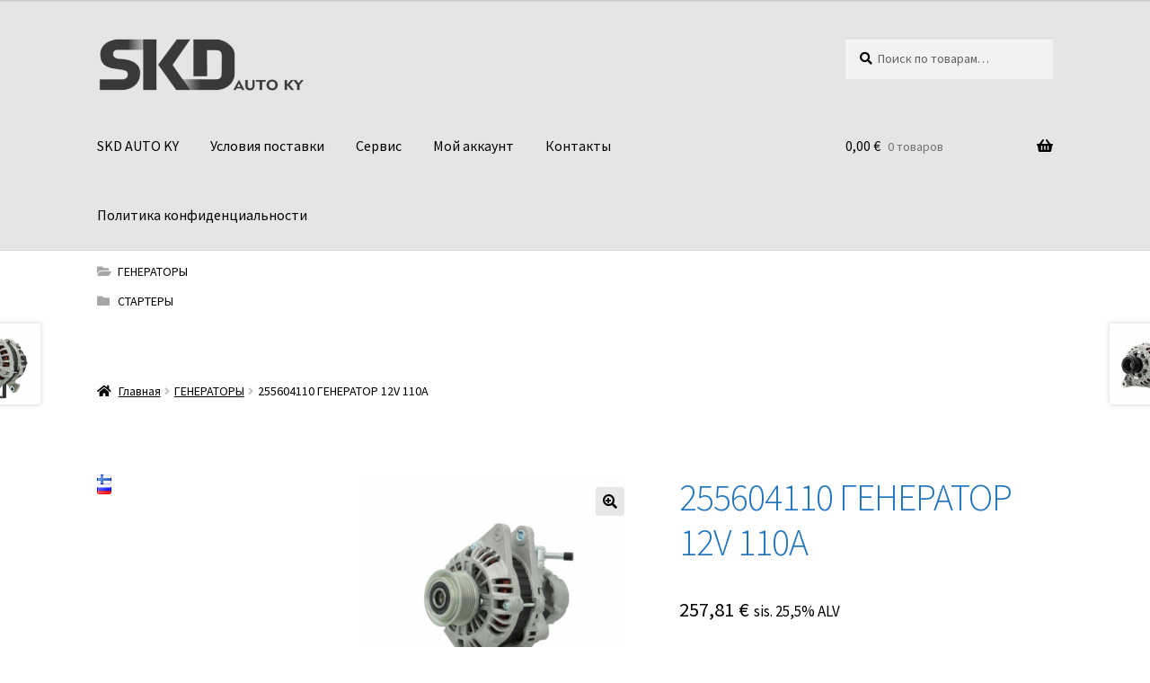

--- FILE ---
content_type: text/html; charset=UTF-8
request_url: https://www.skdautoky.com/ru/tuote/255604110-generator-12v-110a/
body_size: 15269
content:
<!doctype html>
<html lang="ru-RU">
<head>
<meta charset="UTF-8">
<meta name="viewport" content="width=device-width, initial-scale=1">
<link rel="profile" href="https://gmpg.org/xfn/11">
<link rel="pingback" href="https://www.skdautoky.com/xmlrpc.php">

<meta name='robots' content='index, follow, max-image-preview:large, max-snippet:-1, max-video-preview:-1' />
<link rel="alternate" href="https://www.skdautoky.com/tuote/255604110-laturi-12v-110a/" hreflang="fi" />
<link rel="alternate" href="https://www.skdautoky.com/ru/tuote/255604110-generator-12v-110a/" hreflang="ru" />

	<!-- This site is optimized with the Yoast SEO Premium plugin v19.3 (Yoast SEO v19.7.2) - https://yoast.com/wordpress/plugins/seo/ -->
	<title>255604110 ГЕНЕРАТОР 12V 110A &bull; SKD Auto Ky</title>
	<link rel="canonical" href="https://www.skdautoky.com/ru/tuote/255604110-generator-12v-110a/" />
	<meta property="og:locale" content="ru_RU" />
	<meta property="og:locale:alternate" content="fi_FI" />
	<meta property="og:type" content="article" />
	<meta property="og:title" content="255604110 ГЕНЕРАТОР 12V 110A" />
	<meta property="og:description" content="Экспортные цены без НДС – по запросу: info@skdautoky.com, +358-40-7530449" />
	<meta property="og:url" content="https://www.skdautoky.com/ru/tuote/255604110-generator-12v-110a/" />
	<meta property="og:site_name" content="SKD Auto Ky" />
	<meta property="article:modified_time" content="2025-01-08T14:25:06+00:00" />
	<meta property="og:image" content="https://www.skdautoky.com/wp-content/uploads/2018/08/ALT-8281.png" />
	<meta property="og:image:width" content="816" />
	<meta property="og:image:height" content="725" />
	<meta property="og:image:type" content="image/png" />
	<meta name="twitter:card" content="summary_large_image" />
	<script type="application/ld+json" class="yoast-schema-graph">{"@context":"https://schema.org","@graph":[{"@type":"WebPage","@id":"https://www.skdautoky.com/ru/tuote/255604110-generator-12v-110a/","url":"https://www.skdautoky.com/ru/tuote/255604110-generator-12v-110a/","name":"255604110 ГЕНЕРАТОР 12V 110A &bull; SKD Auto Ky","isPartOf":{"@id":"https://www.skdautoky.com/ru/#website"},"primaryImageOfPage":{"@id":"https://www.skdautoky.com/ru/tuote/255604110-generator-12v-110a/#primaryimage"},"image":{"@id":"https://www.skdautoky.com/ru/tuote/255604110-generator-12v-110a/#primaryimage"},"thumbnailUrl":"https://www.skdautoky.com/wp-content/uploads/2018/08/ALT-8281.png","datePublished":"2018-08-01T16:17:55+00:00","dateModified":"2025-01-08T14:25:06+00:00","breadcrumb":{"@id":"https://www.skdautoky.com/ru/tuote/255604110-generator-12v-110a/#breadcrumb"},"inLanguage":"ru-RU","potentialAction":[{"@type":"ReadAction","target":["https://www.skdautoky.com/ru/tuote/255604110-generator-12v-110a/"]}]},{"@type":"ImageObject","inLanguage":"ru-RU","@id":"https://www.skdautoky.com/ru/tuote/255604110-generator-12v-110a/#primaryimage","url":"https://www.skdautoky.com/wp-content/uploads/2018/08/ALT-8281.png","contentUrl":"https://www.skdautoky.com/wp-content/uploads/2018/08/ALT-8281.png","width":816,"height":725},{"@type":"BreadcrumbList","@id":"https://www.skdautoky.com/ru/tuote/255604110-generator-12v-110a/#breadcrumb","itemListElement":[{"@type":"ListItem","position":1,"name":"Home","item":"https://www.skdautoky.com/ru/"},{"@type":"ListItem","position":2,"name":"Магазин","item":"https://www.skdautoky.com/ru/shop-2/"},{"@type":"ListItem","position":3,"name":"255604110 ГЕНЕРАТОР 12V 110A"}]},{"@type":"WebSite","@id":"https://www.skdautoky.com/ru/#website","url":"https://www.skdautoky.com/ru/","name":"SKD Auto Ky","description":"SKD Auto Ky","publisher":{"@id":"https://www.skdautoky.com/ru/#organization"},"potentialAction":[{"@type":"SearchAction","target":{"@type":"EntryPoint","urlTemplate":"https://www.skdautoky.com/ru/?s={search_term_string}"},"query-input":"required name=search_term_string"}],"inLanguage":"ru-RU"},{"@type":["Organization","Place"],"@id":"https://www.skdautoky.com/ru/#organization","name":"SKD auto KY","url":"https://www.skdautoky.com/ru/","sameAs":[],"logo":{"@id":"https://www.skdautoky.com/ru/tuote/255604110-generator-12v-110a/#local-main-organization-logo"},"image":{"@id":"https://www.skdautoky.com/ru/tuote/255604110-generator-12v-110a/#local-main-organization-logo"},"openingHoursSpecification":[{"@type":"OpeningHoursSpecification","dayOfWeek":["Monday","Tuesday","Wednesday","Thursday","Friday","Saturday","Sunday"],"opens":"09:00","closes":"17:00"}]},{"@type":"ImageObject","inLanguage":"ru-RU","@id":"https://www.skdautoky.com/ru/tuote/255604110-generator-12v-110a/#local-main-organization-logo","url":"https://www.skdautoky.com/wp-content/uploads/2018/04/cropped-logo11-530x170.png","contentUrl":"https://www.skdautoky.com/wp-content/uploads/2018/04/cropped-logo11-530x170.png","width":422,"height":110,"caption":"SKD auto KY"}]}</script>
	<!-- / Yoast SEO Premium plugin. -->


<link rel='dns-prefetch' href='//fonts.googleapis.com' />
<link rel='dns-prefetch' href='//s.w.org' />
<link rel="alternate" type="application/rss+xml" title="SKD Auto Ky &raquo; Лента" href="https://www.skdautoky.com/ru/feed/" />
<link rel="alternate" type="application/rss+xml" title="SKD Auto Ky &raquo; Лента комментариев" href="https://www.skdautoky.com/ru/comments/feed/" />
<script>
window._wpemojiSettings = {"baseUrl":"https:\/\/s.w.org\/images\/core\/emoji\/14.0.0\/72x72\/","ext":".png","svgUrl":"https:\/\/s.w.org\/images\/core\/emoji\/14.0.0\/svg\/","svgExt":".svg","source":{"concatemoji":"https:\/\/www.skdautoky.com\/wp-includes\/js\/wp-emoji-release.min.js?ver=fd7ffe2aec525c2e842d8bc621743ae9"}};
/*! This file is auto-generated */
!function(e,a,t){var n,r,o,i=a.createElement("canvas"),p=i.getContext&&i.getContext("2d");function s(e,t){var a=String.fromCharCode,e=(p.clearRect(0,0,i.width,i.height),p.fillText(a.apply(this,e),0,0),i.toDataURL());return p.clearRect(0,0,i.width,i.height),p.fillText(a.apply(this,t),0,0),e===i.toDataURL()}function c(e){var t=a.createElement("script");t.src=e,t.defer=t.type="text/javascript",a.getElementsByTagName("head")[0].appendChild(t)}for(o=Array("flag","emoji"),t.supports={everything:!0,everythingExceptFlag:!0},r=0;r<o.length;r++)t.supports[o[r]]=function(e){if(!p||!p.fillText)return!1;switch(p.textBaseline="top",p.font="600 32px Arial",e){case"flag":return s([127987,65039,8205,9895,65039],[127987,65039,8203,9895,65039])?!1:!s([55356,56826,55356,56819],[55356,56826,8203,55356,56819])&&!s([55356,57332,56128,56423,56128,56418,56128,56421,56128,56430,56128,56423,56128,56447],[55356,57332,8203,56128,56423,8203,56128,56418,8203,56128,56421,8203,56128,56430,8203,56128,56423,8203,56128,56447]);case"emoji":return!s([129777,127995,8205,129778,127999],[129777,127995,8203,129778,127999])}return!1}(o[r]),t.supports.everything=t.supports.everything&&t.supports[o[r]],"flag"!==o[r]&&(t.supports.everythingExceptFlag=t.supports.everythingExceptFlag&&t.supports[o[r]]);t.supports.everythingExceptFlag=t.supports.everythingExceptFlag&&!t.supports.flag,t.DOMReady=!1,t.readyCallback=function(){t.DOMReady=!0},t.supports.everything||(n=function(){t.readyCallback()},a.addEventListener?(a.addEventListener("DOMContentLoaded",n,!1),e.addEventListener("load",n,!1)):(e.attachEvent("onload",n),a.attachEvent("onreadystatechange",function(){"complete"===a.readyState&&t.readyCallback()})),(e=t.source||{}).concatemoji?c(e.concatemoji):e.wpemoji&&e.twemoji&&(c(e.twemoji),c(e.wpemoji)))}(window,document,window._wpemojiSettings);
</script>
<style>
img.wp-smiley,
img.emoji {
	display: inline !important;
	border: none !important;
	box-shadow: none !important;
	height: 1em !important;
	width: 1em !important;
	margin: 0 0.07em !important;
	vertical-align: -0.1em !important;
	background: none !important;
	padding: 0 !important;
}
</style>
	<link rel='stylesheet' id='wp-block-library-css'  href='https://www.skdautoky.com/wp-includes/css/dist/block-library/style.min.css?ver=fd7ffe2aec525c2e842d8bc621743ae9' media='all' />
<style id='wp-block-library-theme-inline-css'>
.wp-block-audio figcaption{color:#555;font-size:13px;text-align:center}.is-dark-theme .wp-block-audio figcaption{color:hsla(0,0%,100%,.65)}.wp-block-code{border:1px solid #ccc;border-radius:4px;font-family:Menlo,Consolas,monaco,monospace;padding:.8em 1em}.wp-block-embed figcaption{color:#555;font-size:13px;text-align:center}.is-dark-theme .wp-block-embed figcaption{color:hsla(0,0%,100%,.65)}.blocks-gallery-caption{color:#555;font-size:13px;text-align:center}.is-dark-theme .blocks-gallery-caption{color:hsla(0,0%,100%,.65)}.wp-block-image figcaption{color:#555;font-size:13px;text-align:center}.is-dark-theme .wp-block-image figcaption{color:hsla(0,0%,100%,.65)}.wp-block-pullquote{border-top:4px solid;border-bottom:4px solid;margin-bottom:1.75em;color:currentColor}.wp-block-pullquote__citation,.wp-block-pullquote cite,.wp-block-pullquote footer{color:currentColor;text-transform:uppercase;font-size:.8125em;font-style:normal}.wp-block-quote{border-left:.25em solid;margin:0 0 1.75em;padding-left:1em}.wp-block-quote cite,.wp-block-quote footer{color:currentColor;font-size:.8125em;position:relative;font-style:normal}.wp-block-quote.has-text-align-right{border-left:none;border-right:.25em solid;padding-left:0;padding-right:1em}.wp-block-quote.has-text-align-center{border:none;padding-left:0}.wp-block-quote.is-large,.wp-block-quote.is-style-large,.wp-block-quote.is-style-plain{border:none}.wp-block-search .wp-block-search__label{font-weight:700}:where(.wp-block-group.has-background){padding:1.25em 2.375em}.wp-block-separator.has-css-opacity{opacity:.4}.wp-block-separator{border:none;border-bottom:2px solid;margin-left:auto;margin-right:auto}.wp-block-separator.has-alpha-channel-opacity{opacity:1}.wp-block-separator:not(.is-style-wide):not(.is-style-dots){width:100px}.wp-block-separator.has-background:not(.is-style-dots){border-bottom:none;height:1px}.wp-block-separator.has-background:not(.is-style-wide):not(.is-style-dots){height:2px}.wp-block-table thead{border-bottom:3px solid}.wp-block-table tfoot{border-top:3px solid}.wp-block-table td,.wp-block-table th{padding:.5em;border:1px solid;word-break:normal}.wp-block-table figcaption{color:#555;font-size:13px;text-align:center}.is-dark-theme .wp-block-table figcaption{color:hsla(0,0%,100%,.65)}.wp-block-video figcaption{color:#555;font-size:13px;text-align:center}.is-dark-theme .wp-block-video figcaption{color:hsla(0,0%,100%,.65)}.wp-block-template-part.has-background{padding:1.25em 2.375em;margin-top:0;margin-bottom:0}
</style>
<link rel='stylesheet' id='wc-blocks-vendors-style-css'  href='https://www.skdautoky.com/wp-content/plugins/woocommerce/packages/woocommerce-blocks/build/wc-blocks-vendors-style.css?ver=8.3.3' media='all' />
<link rel='stylesheet' id='wc-blocks-style-css'  href='https://www.skdautoky.com/wp-content/plugins/woocommerce/packages/woocommerce-blocks/build/wc-blocks-style.css?ver=8.3.3' media='all' />
<link rel='stylesheet' id='storefront-gutenberg-blocks-css'  href='https://www.skdautoky.com/wp-content/themes/storefront/assets/css/base/gutenberg-blocks.css?ver=4.1.1' media='all' />
<style id='storefront-gutenberg-blocks-inline-css'>

				.wp-block-button__link:not(.has-text-color) {
					color: #000000;
				}

				.wp-block-button__link:not(.has-text-color):hover,
				.wp-block-button__link:not(.has-text-color):focus,
				.wp-block-button__link:not(.has-text-color):active {
					color: #000000;
				}

				.wp-block-button__link:not(.has-background) {
					background-color: #e8e8e8;
				}

				.wp-block-button__link:not(.has-background):hover,
				.wp-block-button__link:not(.has-background):focus,
				.wp-block-button__link:not(.has-background):active {
					border-color: #cfcfcf;
					background-color: #cfcfcf;
				}

				.wp-block-quote footer,
				.wp-block-quote cite,
				.wp-block-quote__citation {
					color: #000000;
				}

				.wp-block-pullquote cite,
				.wp-block-pullquote footer,
				.wp-block-pullquote__citation {
					color: #000000;
				}

				.wp-block-image figcaption {
					color: #000000;
				}

				.wp-block-separator.is-style-dots::before {
					color: #1e73be;
				}

				.wp-block-file a.wp-block-file__button {
					color: #000000;
					background-color: #e8e8e8;
					border-color: #e8e8e8;
				}

				.wp-block-file a.wp-block-file__button:hover,
				.wp-block-file a.wp-block-file__button:focus,
				.wp-block-file a.wp-block-file__button:active {
					color: #000000;
					background-color: #cfcfcf;
				}

				.wp-block-code,
				.wp-block-preformatted pre {
					color: #000000;
				}

				.wp-block-table:not( .has-background ):not( .is-style-stripes ) tbody tr:nth-child(2n) td {
					background-color: #fdfdfd;
				}

				.wp-block-cover .wp-block-cover__inner-container h1:not(.has-text-color),
				.wp-block-cover .wp-block-cover__inner-container h2:not(.has-text-color),
				.wp-block-cover .wp-block-cover__inner-container h3:not(.has-text-color),
				.wp-block-cover .wp-block-cover__inner-container h4:not(.has-text-color),
				.wp-block-cover .wp-block-cover__inner-container h5:not(.has-text-color),
				.wp-block-cover .wp-block-cover__inner-container h6:not(.has-text-color) {
					color: #000000;
				}

				.wc-block-components-price-slider__range-input-progress,
				.rtl .wc-block-components-price-slider__range-input-progress {
					--range-color: #000000;
				}

				/* Target only IE11 */
				@media all and (-ms-high-contrast: none), (-ms-high-contrast: active) {
					.wc-block-components-price-slider__range-input-progress {
						background: #000000;
					}
				}

				.wc-block-components-button:not(.is-link) {
					background-color: #000000;
					color: #d6d6d6;
				}

				.wc-block-components-button:not(.is-link):hover,
				.wc-block-components-button:not(.is-link):focus,
				.wc-block-components-button:not(.is-link):active {
					background-color: #000000;
					color: #d6d6d6;
				}

				.wc-block-components-button:not(.is-link):disabled {
					background-color: #000000;
					color: #d6d6d6;
				}

				.wc-block-cart__submit-container {
					background-color: #ffffff;
				}

				.wc-block-cart__submit-container::before {
					color: rgba(220,220,220,0.5);
				}

				.wc-block-components-order-summary-item__quantity {
					background-color: #ffffff;
					border-color: #000000;
					box-shadow: 0 0 0 2px #ffffff;
					color: #000000;
				}
			
</style>
<style id='global-styles-inline-css'>
body{--wp--preset--color--black: #000000;--wp--preset--color--cyan-bluish-gray: #abb8c3;--wp--preset--color--white: #ffffff;--wp--preset--color--pale-pink: #f78da7;--wp--preset--color--vivid-red: #cf2e2e;--wp--preset--color--luminous-vivid-orange: #ff6900;--wp--preset--color--luminous-vivid-amber: #fcb900;--wp--preset--color--light-green-cyan: #7bdcb5;--wp--preset--color--vivid-green-cyan: #00d084;--wp--preset--color--pale-cyan-blue: #8ed1fc;--wp--preset--color--vivid-cyan-blue: #0693e3;--wp--preset--color--vivid-purple: #9b51e0;--wp--preset--gradient--vivid-cyan-blue-to-vivid-purple: linear-gradient(135deg,rgba(6,147,227,1) 0%,rgb(155,81,224) 100%);--wp--preset--gradient--light-green-cyan-to-vivid-green-cyan: linear-gradient(135deg,rgb(122,220,180) 0%,rgb(0,208,130) 100%);--wp--preset--gradient--luminous-vivid-amber-to-luminous-vivid-orange: linear-gradient(135deg,rgba(252,185,0,1) 0%,rgba(255,105,0,1) 100%);--wp--preset--gradient--luminous-vivid-orange-to-vivid-red: linear-gradient(135deg,rgba(255,105,0,1) 0%,rgb(207,46,46) 100%);--wp--preset--gradient--very-light-gray-to-cyan-bluish-gray: linear-gradient(135deg,rgb(238,238,238) 0%,rgb(169,184,195) 100%);--wp--preset--gradient--cool-to-warm-spectrum: linear-gradient(135deg,rgb(74,234,220) 0%,rgb(151,120,209) 20%,rgb(207,42,186) 40%,rgb(238,44,130) 60%,rgb(251,105,98) 80%,rgb(254,248,76) 100%);--wp--preset--gradient--blush-light-purple: linear-gradient(135deg,rgb(255,206,236) 0%,rgb(152,150,240) 100%);--wp--preset--gradient--blush-bordeaux: linear-gradient(135deg,rgb(254,205,165) 0%,rgb(254,45,45) 50%,rgb(107,0,62) 100%);--wp--preset--gradient--luminous-dusk: linear-gradient(135deg,rgb(255,203,112) 0%,rgb(199,81,192) 50%,rgb(65,88,208) 100%);--wp--preset--gradient--pale-ocean: linear-gradient(135deg,rgb(255,245,203) 0%,rgb(182,227,212) 50%,rgb(51,167,181) 100%);--wp--preset--gradient--electric-grass: linear-gradient(135deg,rgb(202,248,128) 0%,rgb(113,206,126) 100%);--wp--preset--gradient--midnight: linear-gradient(135deg,rgb(2,3,129) 0%,rgb(40,116,252) 100%);--wp--preset--duotone--dark-grayscale: url('#wp-duotone-dark-grayscale');--wp--preset--duotone--grayscale: url('#wp-duotone-grayscale');--wp--preset--duotone--purple-yellow: url('#wp-duotone-purple-yellow');--wp--preset--duotone--blue-red: url('#wp-duotone-blue-red');--wp--preset--duotone--midnight: url('#wp-duotone-midnight');--wp--preset--duotone--magenta-yellow: url('#wp-duotone-magenta-yellow');--wp--preset--duotone--purple-green: url('#wp-duotone-purple-green');--wp--preset--duotone--blue-orange: url('#wp-duotone-blue-orange');--wp--preset--font-size--small: 14px;--wp--preset--font-size--medium: 23px;--wp--preset--font-size--large: 26px;--wp--preset--font-size--x-large: 42px;--wp--preset--font-size--normal: 16px;--wp--preset--font-size--huge: 37px;}.has-black-color{color: var(--wp--preset--color--black) !important;}.has-cyan-bluish-gray-color{color: var(--wp--preset--color--cyan-bluish-gray) !important;}.has-white-color{color: var(--wp--preset--color--white) !important;}.has-pale-pink-color{color: var(--wp--preset--color--pale-pink) !important;}.has-vivid-red-color{color: var(--wp--preset--color--vivid-red) !important;}.has-luminous-vivid-orange-color{color: var(--wp--preset--color--luminous-vivid-orange) !important;}.has-luminous-vivid-amber-color{color: var(--wp--preset--color--luminous-vivid-amber) !important;}.has-light-green-cyan-color{color: var(--wp--preset--color--light-green-cyan) !important;}.has-vivid-green-cyan-color{color: var(--wp--preset--color--vivid-green-cyan) !important;}.has-pale-cyan-blue-color{color: var(--wp--preset--color--pale-cyan-blue) !important;}.has-vivid-cyan-blue-color{color: var(--wp--preset--color--vivid-cyan-blue) !important;}.has-vivid-purple-color{color: var(--wp--preset--color--vivid-purple) !important;}.has-black-background-color{background-color: var(--wp--preset--color--black) !important;}.has-cyan-bluish-gray-background-color{background-color: var(--wp--preset--color--cyan-bluish-gray) !important;}.has-white-background-color{background-color: var(--wp--preset--color--white) !important;}.has-pale-pink-background-color{background-color: var(--wp--preset--color--pale-pink) !important;}.has-vivid-red-background-color{background-color: var(--wp--preset--color--vivid-red) !important;}.has-luminous-vivid-orange-background-color{background-color: var(--wp--preset--color--luminous-vivid-orange) !important;}.has-luminous-vivid-amber-background-color{background-color: var(--wp--preset--color--luminous-vivid-amber) !important;}.has-light-green-cyan-background-color{background-color: var(--wp--preset--color--light-green-cyan) !important;}.has-vivid-green-cyan-background-color{background-color: var(--wp--preset--color--vivid-green-cyan) !important;}.has-pale-cyan-blue-background-color{background-color: var(--wp--preset--color--pale-cyan-blue) !important;}.has-vivid-cyan-blue-background-color{background-color: var(--wp--preset--color--vivid-cyan-blue) !important;}.has-vivid-purple-background-color{background-color: var(--wp--preset--color--vivid-purple) !important;}.has-black-border-color{border-color: var(--wp--preset--color--black) !important;}.has-cyan-bluish-gray-border-color{border-color: var(--wp--preset--color--cyan-bluish-gray) !important;}.has-white-border-color{border-color: var(--wp--preset--color--white) !important;}.has-pale-pink-border-color{border-color: var(--wp--preset--color--pale-pink) !important;}.has-vivid-red-border-color{border-color: var(--wp--preset--color--vivid-red) !important;}.has-luminous-vivid-orange-border-color{border-color: var(--wp--preset--color--luminous-vivid-orange) !important;}.has-luminous-vivid-amber-border-color{border-color: var(--wp--preset--color--luminous-vivid-amber) !important;}.has-light-green-cyan-border-color{border-color: var(--wp--preset--color--light-green-cyan) !important;}.has-vivid-green-cyan-border-color{border-color: var(--wp--preset--color--vivid-green-cyan) !important;}.has-pale-cyan-blue-border-color{border-color: var(--wp--preset--color--pale-cyan-blue) !important;}.has-vivid-cyan-blue-border-color{border-color: var(--wp--preset--color--vivid-cyan-blue) !important;}.has-vivid-purple-border-color{border-color: var(--wp--preset--color--vivid-purple) !important;}.has-vivid-cyan-blue-to-vivid-purple-gradient-background{background: var(--wp--preset--gradient--vivid-cyan-blue-to-vivid-purple) !important;}.has-light-green-cyan-to-vivid-green-cyan-gradient-background{background: var(--wp--preset--gradient--light-green-cyan-to-vivid-green-cyan) !important;}.has-luminous-vivid-amber-to-luminous-vivid-orange-gradient-background{background: var(--wp--preset--gradient--luminous-vivid-amber-to-luminous-vivid-orange) !important;}.has-luminous-vivid-orange-to-vivid-red-gradient-background{background: var(--wp--preset--gradient--luminous-vivid-orange-to-vivid-red) !important;}.has-very-light-gray-to-cyan-bluish-gray-gradient-background{background: var(--wp--preset--gradient--very-light-gray-to-cyan-bluish-gray) !important;}.has-cool-to-warm-spectrum-gradient-background{background: var(--wp--preset--gradient--cool-to-warm-spectrum) !important;}.has-blush-light-purple-gradient-background{background: var(--wp--preset--gradient--blush-light-purple) !important;}.has-blush-bordeaux-gradient-background{background: var(--wp--preset--gradient--blush-bordeaux) !important;}.has-luminous-dusk-gradient-background{background: var(--wp--preset--gradient--luminous-dusk) !important;}.has-pale-ocean-gradient-background{background: var(--wp--preset--gradient--pale-ocean) !important;}.has-electric-grass-gradient-background{background: var(--wp--preset--gradient--electric-grass) !important;}.has-midnight-gradient-background{background: var(--wp--preset--gradient--midnight) !important;}.has-small-font-size{font-size: var(--wp--preset--font-size--small) !important;}.has-medium-font-size{font-size: var(--wp--preset--font-size--medium) !important;}.has-large-font-size{font-size: var(--wp--preset--font-size--large) !important;}.has-x-large-font-size{font-size: var(--wp--preset--font-size--x-large) !important;}
</style>
<link rel='stylesheet' id='contact-form-7-css'  href='https://www.skdautoky.com/wp-content/plugins/contact-form-7/includes/css/styles.css?ver=5.6.3' media='all' />
<link rel='stylesheet' id='photoswipe-css'  href='https://www.skdautoky.com/wp-content/plugins/woocommerce/assets/css/photoswipe/photoswipe.min.css?ver=6.9.4' media='all' />
<link rel='stylesheet' id='photoswipe-default-skin-css'  href='https://www.skdautoky.com/wp-content/plugins/woocommerce/assets/css/photoswipe/default-skin/default-skin.min.css?ver=6.9.4' media='all' />
<style id='woocommerce-inline-inline-css'>
.woocommerce form .form-row .required { visibility: hidden; }
</style>
<link rel='stylesheet' id='storefront-style-css'  href='https://www.skdautoky.com/wp-content/themes/storefront/style.css?ver=4.1.1' media='all' />
<style id='storefront-style-inline-css'>

			.main-navigation ul li a,
			.site-title a,
			ul.menu li a,
			.site-branding h1 a,
			button.menu-toggle,
			button.menu-toggle:hover,
			.handheld-navigation .dropdown-toggle {
				color: #000000;
			}

			button.menu-toggle,
			button.menu-toggle:hover {
				border-color: #000000;
			}

			.main-navigation ul li a:hover,
			.main-navigation ul li:hover > a,
			.site-title a:hover,
			.site-header ul.menu li.current-menu-item > a {
				color: #414141;
			}

			table:not( .has-background ) th {
				background-color: #f8f8f8;
			}

			table:not( .has-background ) tbody td {
				background-color: #fdfdfd;
			}

			table:not( .has-background ) tbody tr:nth-child(2n) td,
			fieldset,
			fieldset legend {
				background-color: #fbfbfb;
			}

			.site-header,
			.secondary-navigation ul ul,
			.main-navigation ul.menu > li.menu-item-has-children:after,
			.secondary-navigation ul.menu ul,
			.storefront-handheld-footer-bar,
			.storefront-handheld-footer-bar ul li > a,
			.storefront-handheld-footer-bar ul li.search .site-search,
			button.menu-toggle,
			button.menu-toggle:hover {
				background-color: #e5e5e5;
			}

			p.site-description,
			.site-header,
			.storefront-handheld-footer-bar {
				color: #000000;
			}

			button.menu-toggle:after,
			button.menu-toggle:before,
			button.menu-toggle span:before {
				background-color: #000000;
			}

			h1, h2, h3, h4, h5, h6, .wc-block-grid__product-title {
				color: #1e73be;
			}

			.widget h1 {
				border-bottom-color: #1e73be;
			}

			body,
			.secondary-navigation a {
				color: #000000;
			}

			.widget-area .widget a,
			.hentry .entry-header .posted-on a,
			.hentry .entry-header .post-author a,
			.hentry .entry-header .post-comments a,
			.hentry .entry-header .byline a {
				color: #050505;
			}

			a {
				color: #000000;
			}

			a:focus,
			button:focus,
			.button.alt:focus,
			input:focus,
			textarea:focus,
			input[type="button"]:focus,
			input[type="reset"]:focus,
			input[type="submit"]:focus,
			input[type="email"]:focus,
			input[type="tel"]:focus,
			input[type="url"]:focus,
			input[type="password"]:focus,
			input[type="search"]:focus {
				outline-color: #000000;
			}

			button, input[type="button"], input[type="reset"], input[type="submit"], .button, .widget a.button {
				background-color: #e8e8e8;
				border-color: #e8e8e8;
				color: #000000;
			}

			button:hover, input[type="button"]:hover, input[type="reset"]:hover, input[type="submit"]:hover, .button:hover, .widget a.button:hover {
				background-color: #cfcfcf;
				border-color: #cfcfcf;
				color: #000000;
			}

			button.alt, input[type="button"].alt, input[type="reset"].alt, input[type="submit"].alt, .button.alt, .widget-area .widget a.button.alt {
				background-color: #000000;
				border-color: #000000;
				color: #d6d6d6;
			}

			button.alt:hover, input[type="button"].alt:hover, input[type="reset"].alt:hover, input[type="submit"].alt:hover, .button.alt:hover, .widget-area .widget a.button.alt:hover {
				background-color: #000000;
				border-color: #000000;
				color: #d6d6d6;
			}

			.pagination .page-numbers li .page-numbers.current {
				background-color: #e6e6e6;
				color: #000000;
			}

			#comments .comment-list .comment-content .comment-text {
				background-color: #f8f8f8;
			}

			.site-footer {
				background-color: #d8d8d8;
				color: #000000;
			}

			.site-footer a:not(.button):not(.components-button) {
				color: #d6d6d6;
			}

			.site-footer .storefront-handheld-footer-bar a:not(.button):not(.components-button) {
				color: #000000;
			}

			.site-footer h1, .site-footer h2, .site-footer h3, .site-footer h4, .site-footer h5, .site-footer h6, .site-footer .widget .widget-title, .site-footer .widget .widgettitle {
				color: #000000;
			}

			.page-template-template-homepage.has-post-thumbnail .type-page.has-post-thumbnail .entry-title {
				color: #000000;
			}

			.page-template-template-homepage.has-post-thumbnail .type-page.has-post-thumbnail .entry-content {
				color: #000000;
			}

			@media screen and ( min-width: 768px ) {
				.secondary-navigation ul.menu a:hover {
					color: #191919;
				}

				.secondary-navigation ul.menu a {
					color: #000000;
				}

				.main-navigation ul.menu ul.sub-menu,
				.main-navigation ul.nav-menu ul.children {
					background-color: #d6d6d6;
				}

				.site-header {
					border-bottom-color: #d6d6d6;
				}
			}
</style>
<link rel='stylesheet' id='storefront-icons-css'  href='https://www.skdautoky.com/wp-content/themes/storefront/assets/css/base/icons.css?ver=4.1.1' media='all' />
<link rel='stylesheet' id='storefront-fonts-css'  href='https://fonts.googleapis.com/css?family=Source+Sans+Pro%3A400%2C300%2C300italic%2C400italic%2C600%2C700%2C900&#038;subset=latin%2Clatin-ext&#038;ver=4.1.1' media='all' />
<link rel='stylesheet' id='storefront-woocommerce-style-css'  href='https://www.skdautoky.com/wp-content/themes/storefront/assets/css/woocommerce/woocommerce.css?ver=4.1.1' media='all' />
<style id='storefront-woocommerce-style-inline-css'>
@font-face {
				font-family: star;
				src: url(https://www.skdautoky.com/wp-content/plugins/woocommerce/assets/fonts/star.eot);
				src:
					url(https://www.skdautoky.com/wp-content/plugins/woocommerce/assets/fonts/star.eot?#iefix) format("embedded-opentype"),
					url(https://www.skdautoky.com/wp-content/plugins/woocommerce/assets/fonts/star.woff) format("woff"),
					url(https://www.skdautoky.com/wp-content/plugins/woocommerce/assets/fonts/star.ttf) format("truetype"),
					url(https://www.skdautoky.com/wp-content/plugins/woocommerce/assets/fonts/star.svg#star) format("svg");
				font-weight: 400;
				font-style: normal;
			}
			@font-face {
				font-family: WooCommerce;
				src: url(https://www.skdautoky.com/wp-content/plugins/woocommerce/assets/fonts/WooCommerce.eot);
				src:
					url(https://www.skdautoky.com/wp-content/plugins/woocommerce/assets/fonts/WooCommerce.eot?#iefix) format("embedded-opentype"),
					url(https://www.skdautoky.com/wp-content/plugins/woocommerce/assets/fonts/WooCommerce.woff) format("woff"),
					url(https://www.skdautoky.com/wp-content/plugins/woocommerce/assets/fonts/WooCommerce.ttf) format("truetype"),
					url(https://www.skdautoky.com/wp-content/plugins/woocommerce/assets/fonts/WooCommerce.svg#WooCommerce) format("svg");
				font-weight: 400;
				font-style: normal;
			}

			a.cart-contents,
			.site-header-cart .widget_shopping_cart a {
				color: #000000;
			}

			a.cart-contents:hover,
			.site-header-cart .widget_shopping_cart a:hover,
			.site-header-cart:hover > li > a {
				color: #414141;
			}

			table.cart td.product-remove,
			table.cart td.actions {
				border-top-color: #ffffff;
			}

			.storefront-handheld-footer-bar ul li.cart .count {
				background-color: #000000;
				color: #e5e5e5;
				border-color: #e5e5e5;
			}

			.woocommerce-tabs ul.tabs li.active a,
			ul.products li.product .price,
			.onsale,
			.wc-block-grid__product-onsale,
			.widget_search form:before,
			.widget_product_search form:before {
				color: #000000;
			}

			.woocommerce-breadcrumb a,
			a.woocommerce-review-link,
			.product_meta a {
				color: #050505;
			}

			.wc-block-grid__product-onsale,
			.onsale {
				border-color: #000000;
			}

			.star-rating span:before,
			.quantity .plus, .quantity .minus,
			p.stars a:hover:after,
			p.stars a:after,
			.star-rating span:before,
			#payment .payment_methods li input[type=radio]:first-child:checked+label:before {
				color: #000000;
			}

			.widget_price_filter .ui-slider .ui-slider-range,
			.widget_price_filter .ui-slider .ui-slider-handle {
				background-color: #000000;
			}

			.order_details {
				background-color: #f8f8f8;
			}

			.order_details > li {
				border-bottom: 1px dotted #e3e3e3;
			}

			.order_details:before,
			.order_details:after {
				background: -webkit-linear-gradient(transparent 0,transparent 0),-webkit-linear-gradient(135deg,#f8f8f8 33.33%,transparent 33.33%),-webkit-linear-gradient(45deg,#f8f8f8 33.33%,transparent 33.33%)
			}

			#order_review {
				background-color: #ffffff;
			}

			#payment .payment_methods > li .payment_box,
			#payment .place-order {
				background-color: #fafafa;
			}

			#payment .payment_methods > li:not(.woocommerce-notice) {
				background-color: #f5f5f5;
			}

			#payment .payment_methods > li:not(.woocommerce-notice):hover {
				background-color: #f0f0f0;
			}

			.woocommerce-pagination .page-numbers li .page-numbers.current {
				background-color: #e6e6e6;
				color: #000000;
			}

			.wc-block-grid__product-onsale,
			.onsale,
			.woocommerce-pagination .page-numbers li .page-numbers:not(.current) {
				color: #000000;
			}

			p.stars a:before,
			p.stars a:hover~a:before,
			p.stars.selected a.active~a:before {
				color: #000000;
			}

			p.stars.selected a.active:before,
			p.stars:hover a:before,
			p.stars.selected a:not(.active):before,
			p.stars.selected a.active:before {
				color: #000000;
			}

			.single-product div.product .woocommerce-product-gallery .woocommerce-product-gallery__trigger {
				background-color: #e8e8e8;
				color: #000000;
			}

			.single-product div.product .woocommerce-product-gallery .woocommerce-product-gallery__trigger:hover {
				background-color: #cfcfcf;
				border-color: #cfcfcf;
				color: #000000;
			}

			.button.added_to_cart:focus,
			.button.wc-forward:focus {
				outline-color: #000000;
			}

			.added_to_cart,
			.site-header-cart .widget_shopping_cart a.button,
			.wc-block-grid__products .wc-block-grid__product .wp-block-button__link {
				background-color: #e8e8e8;
				border-color: #e8e8e8;
				color: #000000;
			}

			.added_to_cart:hover,
			.site-header-cart .widget_shopping_cart a.button:hover,
			.wc-block-grid__products .wc-block-grid__product .wp-block-button__link:hover {
				background-color: #cfcfcf;
				border-color: #cfcfcf;
				color: #000000;
			}

			.added_to_cart.alt, .added_to_cart, .widget a.button.checkout {
				background-color: #000000;
				border-color: #000000;
				color: #d6d6d6;
			}

			.added_to_cart.alt:hover, .added_to_cart:hover, .widget a.button.checkout:hover {
				background-color: #000000;
				border-color: #000000;
				color: #d6d6d6;
			}

			.button.loading {
				color: #e8e8e8;
			}

			.button.loading:hover {
				background-color: #e8e8e8;
			}

			.button.loading:after {
				color: #000000;
			}

			@media screen and ( min-width: 768px ) {
				.site-header-cart .widget_shopping_cart,
				.site-header .product_list_widget li .quantity {
					color: #000000;
				}

				.site-header-cart .widget_shopping_cart .buttons,
				.site-header-cart .widget_shopping_cart .total {
					background-color: #dbdbdb;
				}

				.site-header-cart .widget_shopping_cart {
					background-color: #d6d6d6;
				}
			}
				.storefront-product-pagination a {
					color: #000000;
					background-color: #ffffff;
				}
				.storefront-sticky-add-to-cart {
					color: #000000;
					background-color: #ffffff;
				}

				.storefront-sticky-add-to-cart a:not(.button) {
					color: #000000;
				}
</style>
<script src='https://www.skdautoky.com/wp-includes/js/jquery/jquery.min.js?ver=3.6.0' id='jquery-core-js'></script>
<script src='https://www.skdautoky.com/wp-includes/js/jquery/jquery-migrate.min.js?ver=3.3.2' id='jquery-migrate-js'></script>
<link rel="https://api.w.org/" href="https://www.skdautoky.com/wp-json/" /><link rel="alternate" type="application/json" href="https://www.skdautoky.com/wp-json/wp/v2/product/4911" /><link rel="EditURI" type="application/rsd+xml" title="RSD" href="https://www.skdautoky.com/xmlrpc.php?rsd" />
<link rel="wlwmanifest" type="application/wlwmanifest+xml" href="https://www.skdautoky.com/wp-includes/wlwmanifest.xml" /> 

<link rel='shortlink' href='https://www.skdautoky.com/?p=4911' />
<link rel="alternate" type="application/json+oembed" href="https://www.skdautoky.com/wp-json/oembed/1.0/embed?url=https%3A%2F%2Fwww.skdautoky.com%2Fru%2Ftuote%2F255604110-generator-12v-110a%2F" />
<link rel="alternate" type="text/xml+oembed" href="https://www.skdautoky.com/wp-json/oembed/1.0/embed?url=https%3A%2F%2Fwww.skdautoky.com%2Fru%2Ftuote%2F255604110-generator-12v-110a%2F&#038;format=xml" />
	<noscript><style>.woocommerce-product-gallery{ opacity: 1 !important; }</style></noscript>
	<link rel="icon" href="https://www.skdautoky.com/wp-content/uploads/2018/06/cropped-Slide2-32x32.jpg" sizes="32x32" />
<link rel="icon" href="https://www.skdautoky.com/wp-content/uploads/2018/06/cropped-Slide2-192x192.jpg" sizes="192x192" />
<link rel="apple-touch-icon" href="https://www.skdautoky.com/wp-content/uploads/2018/06/cropped-Slide2-180x180.jpg" />
<meta name="msapplication-TileImage" content="https://www.skdautoky.com/wp-content/uploads/2018/06/cropped-Slide2-270x270.jpg" />
</head>

<body data-rsssl=1 class="product-template-default single single-product postid-4911 wp-custom-logo wp-embed-responsive theme-storefront woocommerce woocommerce-page woocommerce-no-js storefront-align-wide left-sidebar woocommerce-active">

<svg xmlns="http://www.w3.org/2000/svg" viewBox="0 0 0 0" width="0" height="0" focusable="false" role="none" style="visibility: hidden; position: absolute; left: -9999px; overflow: hidden;" ><defs><filter id="wp-duotone-dark-grayscale"><feColorMatrix color-interpolation-filters="sRGB" type="matrix" values=" .299 .587 .114 0 0 .299 .587 .114 0 0 .299 .587 .114 0 0 .299 .587 .114 0 0 " /><feComponentTransfer color-interpolation-filters="sRGB" ><feFuncR type="table" tableValues="0 0.49803921568627" /><feFuncG type="table" tableValues="0 0.49803921568627" /><feFuncB type="table" tableValues="0 0.49803921568627" /><feFuncA type="table" tableValues="1 1" /></feComponentTransfer><feComposite in2="SourceGraphic" operator="in" /></filter></defs></svg><svg xmlns="http://www.w3.org/2000/svg" viewBox="0 0 0 0" width="0" height="0" focusable="false" role="none" style="visibility: hidden; position: absolute; left: -9999px; overflow: hidden;" ><defs><filter id="wp-duotone-grayscale"><feColorMatrix color-interpolation-filters="sRGB" type="matrix" values=" .299 .587 .114 0 0 .299 .587 .114 0 0 .299 .587 .114 0 0 .299 .587 .114 0 0 " /><feComponentTransfer color-interpolation-filters="sRGB" ><feFuncR type="table" tableValues="0 1" /><feFuncG type="table" tableValues="0 1" /><feFuncB type="table" tableValues="0 1" /><feFuncA type="table" tableValues="1 1" /></feComponentTransfer><feComposite in2="SourceGraphic" operator="in" /></filter></defs></svg><svg xmlns="http://www.w3.org/2000/svg" viewBox="0 0 0 0" width="0" height="0" focusable="false" role="none" style="visibility: hidden; position: absolute; left: -9999px; overflow: hidden;" ><defs><filter id="wp-duotone-purple-yellow"><feColorMatrix color-interpolation-filters="sRGB" type="matrix" values=" .299 .587 .114 0 0 .299 .587 .114 0 0 .299 .587 .114 0 0 .299 .587 .114 0 0 " /><feComponentTransfer color-interpolation-filters="sRGB" ><feFuncR type="table" tableValues="0.54901960784314 0.98823529411765" /><feFuncG type="table" tableValues="0 1" /><feFuncB type="table" tableValues="0.71764705882353 0.25490196078431" /><feFuncA type="table" tableValues="1 1" /></feComponentTransfer><feComposite in2="SourceGraphic" operator="in" /></filter></defs></svg><svg xmlns="http://www.w3.org/2000/svg" viewBox="0 0 0 0" width="0" height="0" focusable="false" role="none" style="visibility: hidden; position: absolute; left: -9999px; overflow: hidden;" ><defs><filter id="wp-duotone-blue-red"><feColorMatrix color-interpolation-filters="sRGB" type="matrix" values=" .299 .587 .114 0 0 .299 .587 .114 0 0 .299 .587 .114 0 0 .299 .587 .114 0 0 " /><feComponentTransfer color-interpolation-filters="sRGB" ><feFuncR type="table" tableValues="0 1" /><feFuncG type="table" tableValues="0 0.27843137254902" /><feFuncB type="table" tableValues="0.5921568627451 0.27843137254902" /><feFuncA type="table" tableValues="1 1" /></feComponentTransfer><feComposite in2="SourceGraphic" operator="in" /></filter></defs></svg><svg xmlns="http://www.w3.org/2000/svg" viewBox="0 0 0 0" width="0" height="0" focusable="false" role="none" style="visibility: hidden; position: absolute; left: -9999px; overflow: hidden;" ><defs><filter id="wp-duotone-midnight"><feColorMatrix color-interpolation-filters="sRGB" type="matrix" values=" .299 .587 .114 0 0 .299 .587 .114 0 0 .299 .587 .114 0 0 .299 .587 .114 0 0 " /><feComponentTransfer color-interpolation-filters="sRGB" ><feFuncR type="table" tableValues="0 0" /><feFuncG type="table" tableValues="0 0.64705882352941" /><feFuncB type="table" tableValues="0 1" /><feFuncA type="table" tableValues="1 1" /></feComponentTransfer><feComposite in2="SourceGraphic" operator="in" /></filter></defs></svg><svg xmlns="http://www.w3.org/2000/svg" viewBox="0 0 0 0" width="0" height="0" focusable="false" role="none" style="visibility: hidden; position: absolute; left: -9999px; overflow: hidden;" ><defs><filter id="wp-duotone-magenta-yellow"><feColorMatrix color-interpolation-filters="sRGB" type="matrix" values=" .299 .587 .114 0 0 .299 .587 .114 0 0 .299 .587 .114 0 0 .299 .587 .114 0 0 " /><feComponentTransfer color-interpolation-filters="sRGB" ><feFuncR type="table" tableValues="0.78039215686275 1" /><feFuncG type="table" tableValues="0 0.94901960784314" /><feFuncB type="table" tableValues="0.35294117647059 0.47058823529412" /><feFuncA type="table" tableValues="1 1" /></feComponentTransfer><feComposite in2="SourceGraphic" operator="in" /></filter></defs></svg><svg xmlns="http://www.w3.org/2000/svg" viewBox="0 0 0 0" width="0" height="0" focusable="false" role="none" style="visibility: hidden; position: absolute; left: -9999px; overflow: hidden;" ><defs><filter id="wp-duotone-purple-green"><feColorMatrix color-interpolation-filters="sRGB" type="matrix" values=" .299 .587 .114 0 0 .299 .587 .114 0 0 .299 .587 .114 0 0 .299 .587 .114 0 0 " /><feComponentTransfer color-interpolation-filters="sRGB" ><feFuncR type="table" tableValues="0.65098039215686 0.40392156862745" /><feFuncG type="table" tableValues="0 1" /><feFuncB type="table" tableValues="0.44705882352941 0.4" /><feFuncA type="table" tableValues="1 1" /></feComponentTransfer><feComposite in2="SourceGraphic" operator="in" /></filter></defs></svg><svg xmlns="http://www.w3.org/2000/svg" viewBox="0 0 0 0" width="0" height="0" focusable="false" role="none" style="visibility: hidden; position: absolute; left: -9999px; overflow: hidden;" ><defs><filter id="wp-duotone-blue-orange"><feColorMatrix color-interpolation-filters="sRGB" type="matrix" values=" .299 .587 .114 0 0 .299 .587 .114 0 0 .299 .587 .114 0 0 .299 .587 .114 0 0 " /><feComponentTransfer color-interpolation-filters="sRGB" ><feFuncR type="table" tableValues="0.098039215686275 1" /><feFuncG type="table" tableValues="0 0.66274509803922" /><feFuncB type="table" tableValues="0.84705882352941 0.41960784313725" /><feFuncA type="table" tableValues="1 1" /></feComponentTransfer><feComposite in2="SourceGraphic" operator="in" /></filter></defs></svg>

<div id="page" class="hfeed site">
	
	<header id="masthead" class="site-header" role="banner" style="">

		<div class="col-full">		<a class="skip-link screen-reader-text" href="#site-navigation">Перейти к навигации</a>
		<a class="skip-link screen-reader-text" href="#content">Перейти к содержимому</a>
				<div class="site-branding">
			<a href="https://www.skdautoky.com/ru/" class="custom-logo-link" rel="home"><img width="422" height="110" src="https://www.skdautoky.com/wp-content/uploads/2018/04/cropped-logo11-530x170.png" class="custom-logo" alt="SKD Auto Ky" srcset="https://www.skdautoky.com/wp-content/uploads/2018/04/cropped-logo11-530x170.png 422w, https://www.skdautoky.com/wp-content/uploads/2018/04/cropped-logo11-530x170-300x78.png 300w, https://www.skdautoky.com/wp-content/uploads/2018/04/cropped-logo11-530x170-416x108.png 416w" sizes="(max-width: 422px) 100vw, 422px" /></a>		</div>
					<div class="site-search">
				<div class="widget woocommerce widget_product_search"><form role="search" method="get" class="woocommerce-product-search" action="https://www.skdautoky.com/ru/">
	<label class="screen-reader-text" for="woocommerce-product-search-field-0">Искать:</label>
	<input type="search" id="woocommerce-product-search-field-0" class="search-field" placeholder="Поиск по товарам&hellip;" value="" name="s" />
	<button type="submit" value="Поиск">Поиск</button>
	<input type="hidden" name="post_type" value="product" />
</form>
</div>			</div>
			</div><div class="storefront-primary-navigation"><div class="col-full">		<nav id="site-navigation" class="main-navigation" role="navigation" aria-label="Основная навигация">
		<button id="site-navigation-menu-toggle" class="menu-toggle" aria-controls="site-navigation" aria-expanded="false"><span>Меню</span></button>
			<div class="primary-navigation"><ul id="menu-glavnaja" class="menu"><li id="menu-item-600" class="menu-item menu-item-type-post_type menu-item-object-page menu-item-home menu-item-600"><a href="https://www.skdautoky.com/ru/">SKD AUTO KY</a></li>
<li id="menu-item-626" class="menu-item menu-item-type-post_type menu-item-object-page menu-item-626"><a href="https://www.skdautoky.com/ru/uslovija-postavki/">Условия поставки</a></li>
<li id="menu-item-633" class="menu-item menu-item-type-post_type menu-item-object-page menu-item-633"><a href="https://www.skdautoky.com/ru/servis/">Сервис</a></li>
<li id="menu-item-624" class="menu-item menu-item-type-post_type menu-item-object-page menu-item-624"><a href="https://www.skdautoky.com/ru/my_account-2/">Мой аккаунт</a></li>
<li id="menu-item-623" class="menu-item menu-item-type-post_type menu-item-object-page menu-item-623"><a href="https://www.skdautoky.com/ru/kontakty/">Контакты</a></li>
<li id="menu-item-3842" class="menu-item menu-item-type-post_type menu-item-object-page menu-item-privacy-policy menu-item-3842"><a href="https://www.skdautoky.com/ru/politika-konfidencialnosti/">Политика конфиденциальности</a></li>
</ul></div><div class="handheld-navigation"><ul id="menu-glavnaja-1" class="menu"><li class="menu-item menu-item-type-post_type menu-item-object-page menu-item-home menu-item-600"><a href="https://www.skdautoky.com/ru/">SKD AUTO KY</a></li>
<li class="menu-item menu-item-type-post_type menu-item-object-page menu-item-626"><a href="https://www.skdautoky.com/ru/uslovija-postavki/">Условия поставки</a></li>
<li class="menu-item menu-item-type-post_type menu-item-object-page menu-item-633"><a href="https://www.skdautoky.com/ru/servis/">Сервис</a></li>
<li class="menu-item menu-item-type-post_type menu-item-object-page menu-item-624"><a href="https://www.skdautoky.com/ru/my_account-2/">Мой аккаунт</a></li>
<li class="menu-item menu-item-type-post_type menu-item-object-page menu-item-623"><a href="https://www.skdautoky.com/ru/kontakty/">Контакты</a></li>
<li class="menu-item menu-item-type-post_type menu-item-object-page menu-item-privacy-policy menu-item-3842"><a href="https://www.skdautoky.com/ru/politika-konfidencialnosti/">Политика конфиденциальности</a></li>
</ul></div>		</nav><!-- #site-navigation -->
				<ul id="site-header-cart" class="site-header-cart menu">
			<li class="">
							<a class="cart-contents" href="https://www.skdautoky.com/ru/cart/" title="Посмотреть вашу корзину">
								<span class="woocommerce-Price-amount amount">0,00&nbsp;<span class="woocommerce-Price-currencySymbol">&euro;</span></span> <span class="count">0 товаров</span>
			</a>
					</li>
			<li>
				<div class="widget woocommerce widget_shopping_cart"><div class="widget_shopping_cart_content"></div></div>			</li>
		</ul>
			</div></div>
	</header><!-- #masthead -->

			<div class="header-widget-region" role="complementary">
			<div class="col-full">
				<div id="woocommerce_product_categories-3" class="widget woocommerce widget_product_categories"><ul class="product-categories"><li class="cat-item cat-item-148 current-cat"><a href="https://www.skdautoky.com/ru/tuote-osasto/generatory/">ГЕНЕРАТОРЫ</a></li>
<li class="cat-item cat-item-151"><a href="https://www.skdautoky.com/ru/tuote-osasto/startery/">СТАРТЕРЫ</a></li>
</ul></div><div id="media_gallery-3" class="widget widget_media_gallery"></div>			</div>
		</div>
			<div class="storefront-breadcrumb"><div class="col-full"><nav class="woocommerce-breadcrumb" aria-label="хлебные крошки"><a href="https://www.skdautoky.com/ru/">Главная</a><span class="breadcrumb-separator"> / </span><a href="https://www.skdautoky.com/ru/tuote-osasto/generatory/">ГЕНЕРАТОРЫ</a><span class="breadcrumb-separator"> / </span>255604110 ГЕНЕРАТОР 12V 110A</nav></div></div>
	<div id="content" class="site-content" tabindex="-1">
		<div class="col-full">

		<div class="woocommerce"></div>
			<div id="primary" class="content-area">
			<main id="main" class="site-main" role="main">
		
					
			<div class="woocommerce-notices-wrapper"></div><div id="product-4911" class="product type-product post-4911 status-publish first instock product_cat-generatory has-post-thumbnail taxable shipping-taxable purchasable product-type-simple">

	<div class="woocommerce-product-gallery woocommerce-product-gallery--with-images woocommerce-product-gallery--columns-4 images" data-columns="4" style="opacity: 0; transition: opacity .25s ease-in-out;">
	<figure class="woocommerce-product-gallery__wrapper">
		<div data-thumb="https://www.skdautoky.com/wp-content/uploads/2018/08/ALT-8281-100x100.png" data-thumb-alt="" class="woocommerce-product-gallery__image"><a href="https://www.skdautoky.com/wp-content/uploads/2018/08/ALT-8281.png"><img width="416" height="370" src="https://www.skdautoky.com/wp-content/uploads/2018/08/ALT-8281-416x370.png" class="wp-post-image" alt="" loading="lazy" title="ALT-8281" data-caption="" data-src="https://www.skdautoky.com/wp-content/uploads/2018/08/ALT-8281.png" data-large_image="https://www.skdautoky.com/wp-content/uploads/2018/08/ALT-8281.png" data-large_image_width="816" data-large_image_height="725" srcset="https://www.skdautoky.com/wp-content/uploads/2018/08/ALT-8281-416x370.png 416w, https://www.skdautoky.com/wp-content/uploads/2018/08/ALT-8281-300x267.png 300w, https://www.skdautoky.com/wp-content/uploads/2018/08/ALT-8281-768x682.png 768w, https://www.skdautoky.com/wp-content/uploads/2018/08/ALT-8281.png 816w" sizes="(max-width: 416px) 100vw, 416px" /></a></div><div data-thumb="https://www.skdautoky.com/wp-content/uploads/2018/08/ALT-8281-4-100x100.png" data-thumb-alt="" class="woocommerce-product-gallery__image"><a href="https://www.skdautoky.com/wp-content/uploads/2018/08/ALT-8281-4.png"><img width="416" height="369" src="https://www.skdautoky.com/wp-content/uploads/2018/08/ALT-8281-4-416x369.png" class="" alt="" loading="lazy" title="ALT-8281-4" data-caption="" data-src="https://www.skdautoky.com/wp-content/uploads/2018/08/ALT-8281-4.png" data-large_image="https://www.skdautoky.com/wp-content/uploads/2018/08/ALT-8281-4.png" data-large_image_width="560" data-large_image_height="497" srcset="https://www.skdautoky.com/wp-content/uploads/2018/08/ALT-8281-4-416x369.png 416w, https://www.skdautoky.com/wp-content/uploads/2018/08/ALT-8281-4-300x266.png 300w, https://www.skdautoky.com/wp-content/uploads/2018/08/ALT-8281-4.png 560w" sizes="(max-width: 416px) 100vw, 416px" /></a></div><div data-thumb="https://www.skdautoky.com/wp-content/uploads/2018/08/ALT-8281-3-100x100.png" data-thumb-alt="" class="woocommerce-product-gallery__image"><a href="https://www.skdautoky.com/wp-content/uploads/2018/08/ALT-8281-3.png"><img width="416" height="369" src="https://www.skdautoky.com/wp-content/uploads/2018/08/ALT-8281-3-416x369.png" class="" alt="" loading="lazy" title="ALT-8281-3" data-caption="" data-src="https://www.skdautoky.com/wp-content/uploads/2018/08/ALT-8281-3.png" data-large_image="https://www.skdautoky.com/wp-content/uploads/2018/08/ALT-8281-3.png" data-large_image_width="560" data-large_image_height="497" srcset="https://www.skdautoky.com/wp-content/uploads/2018/08/ALT-8281-3-416x369.png 416w, https://www.skdautoky.com/wp-content/uploads/2018/08/ALT-8281-3-300x266.png 300w, https://www.skdautoky.com/wp-content/uploads/2018/08/ALT-8281-3.png 560w" sizes="(max-width: 416px) 100vw, 416px" /></a></div><div data-thumb="https://www.skdautoky.com/wp-content/uploads/2018/08/ALT-8281-2-100x100.png" data-thumb-alt="" class="woocommerce-product-gallery__image"><a href="https://www.skdautoky.com/wp-content/uploads/2018/08/ALT-8281-2.png"><img width="416" height="369" src="https://www.skdautoky.com/wp-content/uploads/2018/08/ALT-8281-2-416x369.png" class="" alt="" loading="lazy" title="ALT-8281-2" data-caption="" data-src="https://www.skdautoky.com/wp-content/uploads/2018/08/ALT-8281-2.png" data-large_image="https://www.skdautoky.com/wp-content/uploads/2018/08/ALT-8281-2.png" data-large_image_width="560" data-large_image_height="497" srcset="https://www.skdautoky.com/wp-content/uploads/2018/08/ALT-8281-2-416x369.png 416w, https://www.skdautoky.com/wp-content/uploads/2018/08/ALT-8281-2-300x266.png 300w, https://www.skdautoky.com/wp-content/uploads/2018/08/ALT-8281-2.png 560w" sizes="(max-width: 416px) 100vw, 416px" /></a></div>	</figure>
</div>

	<div class="summary entry-summary">
		<h1 class="product_title entry-title">255604110 ГЕНЕРАТОР 12V 110A</h1><p class="price"><span class="woocommerce-Price-amount amount"><bdi>257,81&nbsp;<span class="woocommerce-Price-currencySymbol">&euro;</span></bdi></span> <small class="woocommerce-price-suffix">sis. 25,5% ALV</small></p>
<div class="woocommerce-product-details__short-description">
	<p><em><strong>Экспортные цены без НДС – по запросу: info@skdautoky.com, +358-40-7530449</strong></em></p>
</div>

	
	<form class="cart" action="https://www.skdautoky.com/ru/tuote/255604110-generator-12v-110a/" method="post" enctype='multipart/form-data'>
		
			<div class="quantity">
				<label class="screen-reader-text" for="quantity_69769e32dd75a">Количество товара 255604110 ГЕНЕРАТОР 12V 110A</label>
		<input
			type="number"
			id="quantity_69769e32dd75a"
			class="input-text qty text"
			step="1"
			min="1"
			max=""
			name="quantity"
			value="1"
			title="Кол-во"
			size="4"
			placeholder=""
			inputmode="numeric"
			autocomplete="off"
		/>
			</div>
	
		<button type="submit" name="add-to-cart" value="4911" class="single_add_to_cart_button button alt">В корзину</button>

			</form>

	
<div class="product_meta">

	
	
	<span class="posted_in">Категория: <a href="https://www.skdautoky.com/ru/tuote-osasto/generatory/" rel="tag">ГЕНЕРАТОРЫ</a></span>
	
	
</div>
	</div>

	
	<div class="woocommerce-tabs wc-tabs-wrapper">
		<ul class="tabs wc-tabs" role="tablist">
							<li class="description_tab" id="tab-title-description" role="tab" aria-controls="tab-description">
					<a href="#tab-description">
						Описание					</a>
				</li>
					</ul>
					<div class="woocommerce-Tabs-panel woocommerce-Tabs-panel--description panel entry-content wc-tab" id="tab-description" role="tabpanel" aria-labelledby="tab-title-description">
				
	<h2>Описание</h2>

<p>255604110 ГЕНЕРАТОР 12V 110A</p>
<p>ОЕМ НОМЕРА</p>
<p>0986080640<br />
255604110<br />
284908<br />
373004A001<br />
373004A002<br />
373004A003<br />
373004A110<br />
373004A111<br />
373004A112<br />
373004A113<br />
600049<br />
6294SP<br />
8EL738211291<br />
9090424F<br />
930075<br />
AF111393<br />
AMA954<br />
DRA0074<br />
DRA0074N<br />
DRA0075<br />
DRA0075N<br />
HJA1804IR<br />
J5110321<br />
JA1804IR<br />
LRA02791<br />
LRA02838<br />
TA000A62401<br />
TRA126</p>
<p>ПРИМЕНЯЕМОСТЬ</p>
<p>HYUNDAI H-1 / Starex MPV (12.2002 &#8212; 12.2007, 110 &#8212; 140 HV, Diesel)<br />
HYUNDAI H-1 Van (07.2001 &#8212; 12.2007, 110 &#8212; 140 HV, Diesel)</p>
<p>KIA Sorento I (JC) (Valmistusvuosi 08.2002 &#8212; &#8230;, 140 &#8212; 170 HV, Diesel)</p>
			</div>
		
			</div>


	<section class="related products">

					<h2>Похожие товары</h2>
				
		<ul class="products columns-3">

			
					<li class="product type-product post-3198 status-publish first instock product_cat-generatory has-post-thumbnail taxable shipping-taxable purchasable product-type-simple">
	<a href="https://www.skdautoky.com/ru/tuote/0125811020-generator-180a-12v-bosch/" class="woocommerce-LoopProduct-link woocommerce-loop-product__link"><img width="324" height="324" src="https://www.skdautoky.com/wp-content/uploads/2018/05/0125811020-2-324x324.png" class="attachment-woocommerce_thumbnail size-woocommerce_thumbnail" alt="" loading="lazy" srcset="https://www.skdautoky.com/wp-content/uploads/2018/05/0125811020-2-324x324.png 324w, https://www.skdautoky.com/wp-content/uploads/2018/05/0125811020-2-150x150.png 150w, https://www.skdautoky.com/wp-content/uploads/2018/05/0125811020-2-100x100.png 100w" sizes="(max-width: 324px) 100vw, 324px" /><h2 class="woocommerce-loop-product__title">0125811020 ГЕНЕРАТОР 180A 12V BOSCH</h2>
	<span class="price"><span class="woocommerce-Price-amount amount"><bdi>609,38&nbsp;<span class="woocommerce-Price-currencySymbol">&euro;</span></bdi></span> <small class="woocommerce-price-suffix">sis. 25,5% ALV</small></span>
</a><a href="?add-to-cart=3198" data-quantity="1" class="button product_type_simple add_to_cart_button ajax_add_to_cart" data-product_id="3198" data-product_sku="0125811020" aria-label="Добавить «0125811020 ГЕНЕРАТОР 180A 12V BOSCH» в корзину" rel="nofollow">В корзину</a></li>

			
					<li class="product type-product post-3184 status-publish instock product_cat-generatory has-post-thumbnail taxable shipping-taxable purchasable product-type-simple">
	<a href="https://www.skdautoky.com/ru/tuote/816501080-generator-24v-80a/" class="woocommerce-LoopProduct-link woocommerce-loop-product__link"><img width="324" height="324" src="https://www.skdautoky.com/wp-content/uploads/2018/05/ALT-8491-324x324.png" class="attachment-woocommerce_thumbnail size-woocommerce_thumbnail" alt="" loading="lazy" srcset="https://www.skdautoky.com/wp-content/uploads/2018/05/ALT-8491-324x324.png 324w, https://www.skdautoky.com/wp-content/uploads/2018/05/ALT-8491-150x150.png 150w, https://www.skdautoky.com/wp-content/uploads/2018/05/ALT-8491-100x100.png 100w" sizes="(max-width: 324px) 100vw, 324px" /><h2 class="woocommerce-loop-product__title">816501080 ГЕНЕРАТОР 24V 80A</h2>
	<span class="price"><span class="woocommerce-Price-amount amount"><bdi>287,50&nbsp;<span class="woocommerce-Price-currencySymbol">&euro;</span></bdi></span> <small class="woocommerce-price-suffix">sis. 25,5% ALV</small></span>
</a><a href="?add-to-cart=3184" data-quantity="1" class="button product_type_simple add_to_cart_button ajax_add_to_cart" data-product_id="3184" data-product_sku="ALT-8491" aria-label="Добавить «816501080 ГЕНЕРАТОР 24V 80A» в корзину" rel="nofollow">В корзину</a></li>

			
					<li class="product type-product post-3188 status-publish last instock product_cat-generatory has-post-thumbnail taxable shipping-taxable purchasable product-type-simple">
	<a href="https://www.skdautoky.com/ru/tuote/0124655007-generator-24v-100a-bosch-2/" class="woocommerce-LoopProduct-link woocommerce-loop-product__link"><img width="324" height="324" src="https://www.skdautoky.com/wp-content/uploads/2018/05/0124655007-324x324.png" class="attachment-woocommerce_thumbnail size-woocommerce_thumbnail" alt="" loading="lazy" srcset="https://www.skdautoky.com/wp-content/uploads/2018/05/0124655007-324x324.png 324w, https://www.skdautoky.com/wp-content/uploads/2018/05/0124655007-150x150.png 150w, https://www.skdautoky.com/wp-content/uploads/2018/05/0124655007-100x100.png 100w" sizes="(max-width: 324px) 100vw, 324px" /><h2 class="woocommerce-loop-product__title">0124655007 ГЕНЕРАТОР &#8212; 24V 100A BOSCH</h2>
	<span class="price"><span class="woocommerce-Price-amount amount"><bdi>515,63&nbsp;<span class="woocommerce-Price-currencySymbol">&euro;</span></bdi></span> <small class="woocommerce-price-suffix">sis. 25,5% ALV</small></span>
</a><a href="?add-to-cart=3188" data-quantity="1" class="button product_type_simple add_to_cart_button ajax_add_to_cart" data-product_id="3188" data-product_sku="0124655007" aria-label="Добавить «0124655007 ГЕНЕРАТОР - 24V 100A BOSCH» в корзину" rel="nofollow">В корзину</a></li>

			
		</ul>

	</section>
			<nav class="storefront-product-pagination" aria-label="Больше товаров">
							<a href="https://www.skdautoky.com/ru/tuote/f000bl0705-generator-12v-150a-bosch/" rel="prev">
					<img width="324" height="324" src="https://www.skdautoky.com/wp-content/uploads/2018/08/F000BL0705-324x324.png" class="attachment-woocommerce_thumbnail size-woocommerce_thumbnail" alt="" loading="lazy" />					<span class="storefront-product-pagination__title">F000BL0705 ГЕНЕРАТОР 12V 150A BOSCH</span>
				</a>
			
							<a href="https://www.skdautoky.com/ru/tuote/215525120-generator-12v-120a/" rel="next">
					<img width="324" height="324" src="https://www.skdautoky.com/wp-content/uploads/2018/08/ALT-8021-324x324.png" class="attachment-woocommerce_thumbnail size-woocommerce_thumbnail" alt="" loading="lazy" />					<span class="storefront-product-pagination__title">215525120 ГЕНЕРАТОР 12V 120A</span>
				</a>
					</nav><!-- .storefront-product-pagination -->
		</div>


		
				</main><!-- #main -->
		</div><!-- #primary -->

		
<div id="secondary" class="widget-area" role="complementary">
	<div id="polylang-6" class="widget widget_polylang"><ul>
	<li class="lang-item lang-item-34 lang-item-fi lang-item-first"><a  lang="fi" hreflang="fi" href="https://www.skdautoky.com/"><img src="[data-uri]" alt="Suomi" width="16" height="11" style="width: 16px; height: 11px;" /></a></li>
	<li class="lang-item lang-item-37 lang-item-ru current-lang"><a  lang="ru-RU" hreflang="ru-RU" href="https://www.skdautoky.com/ru/"><img src="[data-uri]" alt="Русский" width="16" height="11" style="width: 16px; height: 11px;" /></a></li>
</ul>
</div></div><!-- #secondary -->

	

		</div><!-- .col-full -->
	</div><!-- #content -->

	
	<footer id="colophon" class="site-footer" role="contentinfo">
		<div class="col-full">

							<div class="footer-widgets row-1 col-4 fix">
									<div class="block footer-widget-1">
						<div id="shortcodes-ultimate-3" class="widget shortcodes-ultimate"><div class="textwidget"></div></div>					</div>
											<div class="block footer-widget-4">
						<div id="text-2" class="widget widget_text">			<div class="textwidget"><ul>
<li><strong>SKD Auto Ky</strong><br />
Polunmäenkatu 49,<br />
33720 Tampere, Finland<br />
+358 40 6861530</li>
<li><strong>skdautoky@gmail.com</strong></li>
</ul>
</div>
		</div>					</div>
									</div><!-- .footer-widgets.row-1 -->
						<div class="site-info">
			&copy; SKD Auto Ky 2026
							<br />
				<a class="privacy-policy-link" href="https://www.skdautoky.com/ru/politika-konfidencialnosti/">Политика конфиденциальности</a><span role="separator" aria-hidden="true"></span><a href="https://woocommerce.com" target="_blank" title="WooCommerce - лучшая eCommerce платформа для WordPress" rel="noreferrer">Работает на Storefront и WooCommerce</a>.					</div><!-- .site-info -->
				<div class="storefront-handheld-footer-bar">
			<ul class="columns-3">
									<li class="my-account">
						<a href="https://www.skdautoky.com/ru/my_account-2/">Моя учётная запись</a>					</li>
									<li class="search">
						<a href="">Поиск</a>			<div class="site-search">
				<div class="widget woocommerce widget_product_search"><form role="search" method="get" class="woocommerce-product-search" action="https://www.skdautoky.com/ru/">
	<label class="screen-reader-text" for="woocommerce-product-search-field-1">Искать:</label>
	<input type="search" id="woocommerce-product-search-field-1" class="search-field" placeholder="Поиск по товарам&hellip;" value="" name="s" />
	<button type="submit" value="Поиск">Поиск</button>
	<input type="hidden" name="post_type" value="product" />
</form>
</div>			</div>
								</li>
									<li class="cart">
									<a class="footer-cart-contents" href="https://www.skdautoky.com/ru/cart/">Корзина				<span class="count">0</span>
			</a>
							</li>
							</ul>
		</div>
		
		</div><!-- .col-full -->
	</footer><!-- #colophon -->

				<section class="storefront-sticky-add-to-cart">
				<div class="col-full">
					<div class="storefront-sticky-add-to-cart__content">
						<img width="324" height="324" src="https://www.skdautoky.com/wp-content/uploads/2018/08/ALT-8281-324x324.png" class="attachment-woocommerce_thumbnail size-woocommerce_thumbnail" alt="" loading="lazy" />						<div class="storefront-sticky-add-to-cart__content-product-info">
							<span class="storefront-sticky-add-to-cart__content-title">Вы смотрите:  <strong>255604110 ГЕНЕРАТОР 12V 110A</strong></span>
							<span class="storefront-sticky-add-to-cart__content-price"><span class="woocommerce-Price-amount amount">257,81&nbsp;<span class="woocommerce-Price-currencySymbol">&euro;</span></span> <small class="woocommerce-price-suffix">sis. 25,5% ALV</small></span>
													</div>
						<a href="?add-to-cart=4911" class="storefront-sticky-add-to-cart__content-button button alt" rel="nofollow">
							В корзину						</a>
					</div>
				</div>
			</section><!-- .storefront-sticky-add-to-cart -->
		
</div><!-- #page -->

<script type="application/ld+json">{"@context":"https:\/\/schema.org\/","@graph":[{"@context":"https:\/\/schema.org\/","@type":"BreadcrumbList","itemListElement":[{"@type":"ListItem","position":1,"item":{"name":"\u0413\u043b\u0430\u0432\u043d\u0430\u044f","@id":"https:\/\/www.skdautoky.com\/ru\/"}},{"@type":"ListItem","position":2,"item":{"name":"\u0413\u0415\u041d\u0415\u0420\u0410\u0422\u041e\u0420\u042b","@id":"https:\/\/www.skdautoky.com\/ru\/tuote-osasto\/generatory\/"}},{"@type":"ListItem","position":3,"item":{"name":"255604110 \u0413\u0415\u041d\u0415\u0420\u0410\u0422\u041e\u0420 12V 110A","@id":"https:\/\/www.skdautoky.com\/ru\/tuote\/255604110-generator-12v-110a\/"}}]},{"@context":"https:\/\/schema.org\/","@type":"Product","@id":"https:\/\/www.skdautoky.com\/ru\/tuote\/255604110-generator-12v-110a\/#product","name":"255604110 \u0413\u0415\u041d\u0415\u0420\u0410\u0422\u041e\u0420 12V 110A","url":"https:\/\/www.skdautoky.com\/ru\/tuote\/255604110-generator-12v-110a\/","description":"\u042d\u043a\u0441\u043f\u043e\u0440\u0442\u043d\u044b\u0435 \u0446\u0435\u043d\u044b \u0431\u0435\u0437 \u041d\u0414\u0421 \u2013 \u043f\u043e \u0437\u0430\u043f\u0440\u043e\u0441\u0443: info@skdautoky.com, +358-40-7530449","image":"https:\/\/www.skdautoky.com\/wp-content\/uploads\/2018\/08\/ALT-8281.png","sku":4911,"offers":[{"@type":"Offer","price":"257.81","priceValidUntil":"2027-12-31","priceSpecification":{"price":"257.81","priceCurrency":"EUR","valueAddedTaxIncluded":"true"},"priceCurrency":"EUR","availability":"http:\/\/schema.org\/InStock","url":"https:\/\/www.skdautoky.com\/ru\/tuote\/255604110-generator-12v-110a\/","seller":{"@type":"Organization","name":"SKD Auto Ky","url":"https:\/\/www.skdautoky.com"}}]}]}</script>
<div class="pswp" tabindex="-1" role="dialog" aria-hidden="true">
	<div class="pswp__bg"></div>
	<div class="pswp__scroll-wrap">
		<div class="pswp__container">
			<div class="pswp__item"></div>
			<div class="pswp__item"></div>
			<div class="pswp__item"></div>
		</div>
		<div class="pswp__ui pswp__ui--hidden">
			<div class="pswp__top-bar">
				<div class="pswp__counter"></div>
				<button class="pswp__button pswp__button--close" aria-label="Закрыть (Esc)"></button>
				<button class="pswp__button pswp__button--share" aria-label="Поделиться"></button>
				<button class="pswp__button pswp__button--fs" aria-label="На весь экран"></button>
				<button class="pswp__button pswp__button--zoom" aria-label="Масштаб +/-"></button>
				<div class="pswp__preloader">
					<div class="pswp__preloader__icn">
						<div class="pswp__preloader__cut">
							<div class="pswp__preloader__donut"></div>
						</div>
					</div>
				</div>
			</div>
			<div class="pswp__share-modal pswp__share-modal--hidden pswp__single-tap">
				<div class="pswp__share-tooltip"></div>
			</div>
			<button class="pswp__button pswp__button--arrow--left" aria-label="Пред. (стрелка влево)"></button>
			<button class="pswp__button pswp__button--arrow--right" aria-label="След. (стрелка вправо)"></button>
			<div class="pswp__caption">
				<div class="pswp__caption__center"></div>
			</div>
		</div>
	</div>
</div>
	<script type="text/javascript">
		(function () {
			var c = document.body.className;
			c = c.replace(/woocommerce-no-js/, 'woocommerce-js');
			document.body.className = c;
		})();
	</script>
	<script src='https://www.skdautoky.com/wp-content/plugins/contact-form-7/includes/swv/js/index.js?ver=5.6.3' id='swv-js'></script>
<script id='contact-form-7-js-extra'>
var wpcf7 = {"api":{"root":"https:\/\/www.skdautoky.com\/wp-json\/","namespace":"contact-form-7\/v1"},"cached":"1"};
</script>
<script src='https://www.skdautoky.com/wp-content/plugins/contact-form-7/includes/js/index.js?ver=5.6.3' id='contact-form-7-js'></script>
<script src='https://www.skdautoky.com/wp-content/plugins/woocommerce/assets/js/jquery-blockui/jquery.blockUI.min.js?ver=2.7.0-wc.6.9.4' id='jquery-blockui-js'></script>
<script id='wc-add-to-cart-js-extra'>
var wc_add_to_cart_params = {"ajax_url":"\/wp-admin\/admin-ajax.php","wc_ajax_url":"\/ru\/?wc-ajax=%%endpoint%%","i18n_view_cart":"\u041f\u0440\u043e\u0441\u043c\u043e\u0442\u0440 \u043a\u043e\u0440\u0437\u0438\u043d\u044b","cart_url":"https:\/\/www.skdautoky.com\/ru\/cart\/","is_cart":"","cart_redirect_after_add":"yes"};
</script>
<script src='https://www.skdautoky.com/wp-content/plugins/woocommerce/assets/js/frontend/add-to-cart.min.js?ver=6.9.4' id='wc-add-to-cart-js'></script>
<script src='https://www.skdautoky.com/wp-content/plugins/woocommerce/assets/js/zoom/jquery.zoom.min.js?ver=1.7.21-wc.6.9.4' id='zoom-js'></script>
<script src='https://www.skdautoky.com/wp-content/plugins/woocommerce/assets/js/flexslider/jquery.flexslider.min.js?ver=2.7.2-wc.6.9.4' id='flexslider-js'></script>
<script src='https://www.skdautoky.com/wp-content/plugins/woocommerce/assets/js/photoswipe/photoswipe.min.js?ver=4.1.1-wc.6.9.4' id='photoswipe-js'></script>
<script src='https://www.skdautoky.com/wp-content/plugins/woocommerce/assets/js/photoswipe/photoswipe-ui-default.min.js?ver=4.1.1-wc.6.9.4' id='photoswipe-ui-default-js'></script>
<script id='wc-single-product-js-extra'>
var wc_single_product_params = {"i18n_required_rating_text":"\u041f\u043e\u0436\u0430\u043b\u0443\u0439\u0441\u0442\u0430, \u043f\u043e\u0441\u0442\u0430\u0432\u044c\u0442\u0435 \u043e\u0446\u0435\u043d\u043a\u0443","review_rating_required":"yes","flexslider":{"rtl":false,"animation":"slide","smoothHeight":true,"directionNav":false,"controlNav":"thumbnails","slideshow":false,"animationSpeed":500,"animationLoop":false,"allowOneSlide":false},"zoom_enabled":"1","zoom_options":[],"photoswipe_enabled":"1","photoswipe_options":{"shareEl":false,"closeOnScroll":false,"history":false,"hideAnimationDuration":0,"showAnimationDuration":0},"flexslider_enabled":"1"};
</script>
<script src='https://www.skdautoky.com/wp-content/plugins/woocommerce/assets/js/frontend/single-product.min.js?ver=6.9.4' id='wc-single-product-js'></script>
<script src='https://www.skdautoky.com/wp-content/plugins/woocommerce/assets/js/js-cookie/js.cookie.min.js?ver=2.1.4-wc.6.9.4' id='js-cookie-js'></script>
<script id='woocommerce-js-extra'>
var woocommerce_params = {"ajax_url":"\/wp-admin\/admin-ajax.php","wc_ajax_url":"\/ru\/?wc-ajax=%%endpoint%%"};
</script>
<script src='https://www.skdautoky.com/wp-content/plugins/woocommerce/assets/js/frontend/woocommerce.min.js?ver=6.9.4' id='woocommerce-js'></script>
<script src='https://www.skdautoky.com/wp-content/plugins/woocommerce/assets/js/jquery-cookie/jquery.cookie.min.js?ver=1.4.1-wc.6.9.4' id='jquery-cookie-js'></script>
<script id='wc-cart-fragments-js-extra'>
var wc_cart_fragments_params = {"ajax_url":"\/wp-admin\/admin-ajax.php","wc_ajax_url":"\/ru\/?wc-ajax=%%endpoint%%","cart_hash_key":"wc_cart_hash_930e8a95d94a1a2bf0f97d9db610f6ef","fragment_name":"wc_fragments_930e8a95d94a1a2bf0f97d9db610f6ef","request_timeout":"5000"};
</script>
<script src='https://www.skdautoky.com/wp-content/plugins/woo-poly-integration/public/js/Cart.min.js?ver=1.5.0' id='wc-cart-fragments-js'></script>
<script id='storefront-navigation-js-extra'>
var storefrontScreenReaderText = {"expand":"\u0420\u0430\u0437\u0432\u0435\u0440\u043d\u0443\u0442\u043e\u0435 \u0432\u043b\u043e\u0436\u0435\u043d\u043d\u043e\u0435 \u043c\u0435\u043d\u044e","collapse":"\u0421\u0432\u0435\u0440\u043d\u0443\u0442\u043e\u0435 \u0432\u043b\u043e\u0436\u0435\u043d\u043d\u043e\u0435 \u043c\u0435\u043d\u044e"};
</script>
<script src='https://www.skdautoky.com/wp-content/themes/storefront/assets/js/navigation.min.js?ver=4.1.1' id='storefront-navigation-js'></script>
<script src='https://www.skdautoky.com/wp-content/themes/storefront/assets/js/woocommerce/header-cart.min.js?ver=4.1.1' id='storefront-header-cart-js'></script>
<script src='https://www.skdautoky.com/wp-content/themes/storefront/assets/js/footer.min.js?ver=4.1.1' id='storefront-handheld-footer-bar-js'></script>
<script id='storefront-sticky-add-to-cart-js-extra'>
var storefront_sticky_add_to_cart_params = {"trigger_class":"entry-summary"};
</script>
<script src='https://www.skdautoky.com/wp-content/themes/storefront/assets/js/sticky-add-to-cart.min.js?ver=4.1.1' id='storefront-sticky-add-to-cart-js'></script>
<script type='text/javascript'>
(function() {
				var expirationDate = new Date();
				expirationDate.setTime( expirationDate.getTime() + 31536000 * 1000 );
				document.cookie = "pll_language=ru; expires=" + expirationDate.toUTCString() + "; path=/; secure; SameSite=Lax";
			}());
</script>

</body>
</html>


<!-- Page cached by LiteSpeed Cache 6.5.4 on 2026-01-26 00:50:27 -->